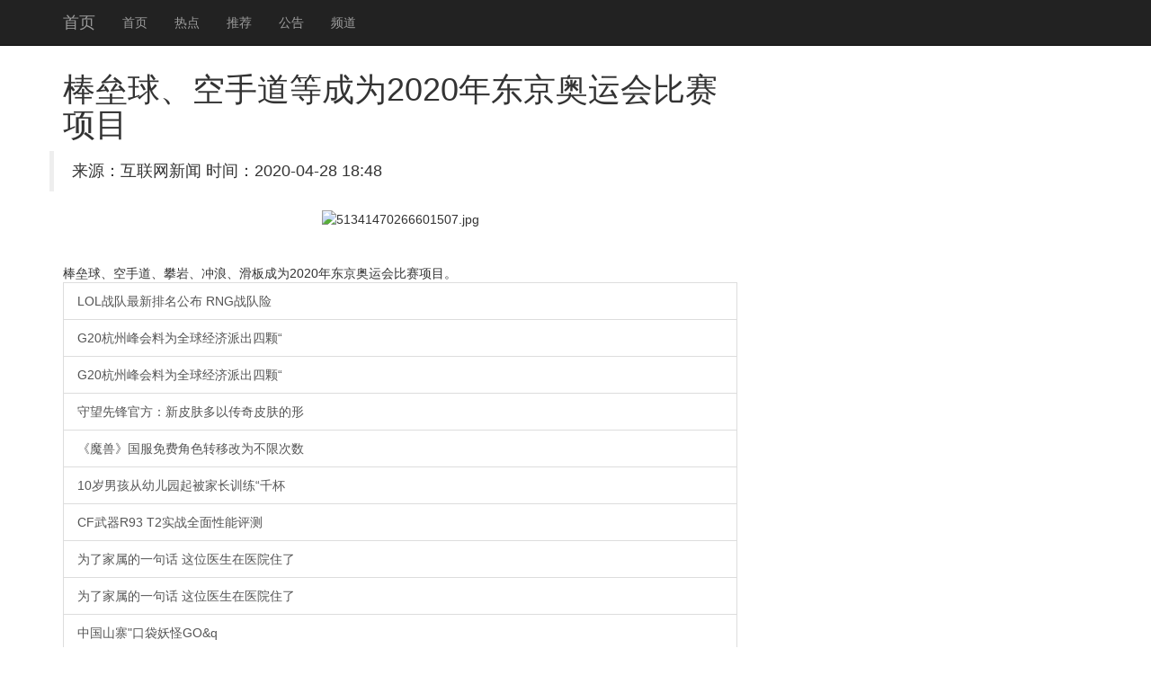

--- FILE ---
content_type: text/html
request_url: http://www.021rongjia.com/editor/attached/file/20200428/20200428184732_56491.html
body_size: 4802
content:
<!DOCTYPE html>
<html lang="zh-CN">
<head>
    <meta http-equiv="X-UA-Compatible" content="IE=edge">
    <meta name="viewport" content="width=device-width, initial-scale=1">
    <meta name="applicable-device" content="pc,mobile" />
    <meta http-equiv="Cache-Control" content="no-transform">
    <title>&#26834;&#22418;&#29699;&#12289;&#31354;&#25163;&#36947;&#31561;&#25104;&#20026;&#50;&#48;&#50;&#48;&#24180;&#19996;&#20140;&#22885;&#36816;&#20250;&#27604;&#36187;&#39033;&#30446;-��������</title>
 <link rel="stylesheet" href="//cdn.bootcss.com/bootstrap/3.3.5/css/bootstrap.min.css">
 <script src="//cdn.q-5.net/script/jquery.js"></script>
    <!--[if lt IE 9]>
      <script src="//cdn.bootcss.com/html5shiv/3.7.2/html5shiv.min.js"></script>
      <script src="//cdn.bootcss.com/respond.js/1.4.2/respond.min.js"></script>
    <![endif]-->
    <script src="//cdn.bootcss.com/jquery/1.11.3/jquery.min.js"></script>
    <script src="//cdn.bootcss.com/bootstrap/3.3.5/js/bootstrap.min.js"></script>
</head>
<body style="padding-top:60px;">
    <div class="navbar navbar-inverse navbar-fixed-top">
        <div class="container">
            <div class="navbar-header">
                <button class="navbar-toggle collapsed" type="button" data-toggle="collapse" data-target=".navbar-collapse">
                    <span class="sr-only"></span>
                    <span class="icon-bar"></span>
                    <span class="icon-bar"></span>
                    <span class="icon-bar"></span>
                </button>
                <a class="navbar-brand hidden-sm" href="/">��ҳ</a>
            </div>
            <div class="navbar-collapse collapse" role="navigation">
                <ul class="nav navbar-nav">
                    <li><a href="/">��ҳ</a></li>
                    <li><a href="/">�ȵ�</a></li>
                    <li><a href="/">�Ƽ�</a></li>
                    <li><a href="/">����</a></li>
                    <li><a href="/">Ƶ��</a></li>
                </ul>
            </div>
        </div>
    </div>
    <div class="container">
        <div class="row">
            <div class="col-md-8">
                <h1>&#26834;&#22418;&#29699;&#12289;&#31354;&#25163;&#36947;&#31561;&#25104;&#20026;&#50;&#48;&#50;&#48;&#24180;&#19996;&#20140;&#22885;&#36816;&#20250;&#27604;&#36187;&#39033;&#30446;<span></span></h1>
                <blockquote class="row">��Դ������������  ʱ�䣺2020-04-28 18:48</blockquote>
                <div>
                    <strong class="hidden">ת�ԣ��ٶ���ҵ��ٿ��»����п�Ժͼ���</strong>
                    <p style="text-align:center;"><img title="51341470266601507.jpg" src="http://img01.cztv.com/201608/04/11502db67a9c37dc6c5f521d45260764.jpg" /></p><p><br /></p>�����򡢿��ֵ������ҡ����ˡ������Ϊ2020�궫�����˻������Ŀ��                                            			
                    <a href="http://www.jimite.net/admin/kindeditor/attached/file/20200428/20200428104409_96973.html" class="list-group-item">LOLս�������������� RNGս����</a><a href="http://szshyhb.com/uploadfile/file/20200428/20200428184462666266.html" class="list-group-item">G20���ݷ����Ϊȫ�򾭼��ɳ��Ŀš�</a><a href="http://marselectric.com.cn/kindeditor/attached/file/20200428/20200428184414_47755.html" class="list-group-item">G20���ݷ����Ϊȫ�򾭼��ɳ��Ŀš�</a><a href="http://rfxcl.com/uploadfile/file/20200428/20200428184788458845.html" class="list-group-item">�����ȷ�ٷ�����Ƥ�����Դ���Ƥ������</a><a href="http://www.hengshuihsjx.com/keditor/attached/file/20200428/20200428184412_99396.html" class="list-group-item">��ħ�ޡ�������ѽ�ɫת�Ƹ�Ϊ���޴���</a><a href="http://www.binch-tech.com/upload/image/20200428/20200428184318_20890.html" class="list-group-item">10���к����׶�԰�𱻼ҳ�ѵ����ǧ��</a><a href="http://koennen.cn/images/file/20200428184469066906.html" class="list-group-item">CF����R93 T2ʵսȫ����������</a><a href="http://bbs.maiji.gov.cn/files/file/20200428/5daf3432-75f3-4514-977f-3b436359e702.html" class="list-group-item">Ϊ�˼�����һ�仰 ��λҽ����ҽԺס��</a><a href="http://hxsykt.com/kindeditor/attached/file/20200428/20200428184483458345.html" class="list-group-item">Ϊ�˼�����һ�仰 ��λҽ����ҽԺס��</a><a href="http://htsa.net.cn/Uploads/editor/file/20200428/20200428184410_40462.html" class="list-group-item">�й�ɽկ&quot;�ڴ�����GO&q</a><a href="http://njbtdp.com/upload/file/20200429/20200429022352955295.html" class="list-group-item">G20��ᵹ��ʱһ���£�����׼������</a><a href="http://suna-opto.com/kindeditor/attached/file/20200428/20200428184416_84429.html" class="list-group-item">�ϰ��أ��շ�����</a><a href="http://mama.phland.com.cn/admin/uploads/attached/file/20200428/20200428184410_39547.html" class="list-group-item">��������Ȧ�����꼶���ܺ��ӡ���ٱ���</a><a href="http://www.kuking.cn/kindeditor/attached/file/20200428/20200428184422052205.html" class="list-group-item">��������Ȧ�����꼶���ܺ��ӡ���ٱ���</a><a href="http://hsjsal.com/images/upload/file/20200428/20200428184414_16866.html" class="list-group-item">��Pokemon Go�������û� ��</a><a href="http://www.dfhuanjing.com/kindeditor/attached/file/20200428/20200428184415_85986.html" class="list-group-item">DFC��2020��ȫ��PC��Ϸ�г���</a><a href="http://www.hzchosen.com/upload/file/20200428/20200428184493119311.html" class="list-group-item">���������ʦÿ�����˰� ������ߵ���</a><a href="http://anson.hk.cn/uploadfiles/file/20200428/20200428184458855885.html" class="list-group-item">���������ʦÿ�����˰� ������ߵ���</a><a href="http://www.anson.hk.cn/uploadfiles/file/20200428/2020042818440277277.html" class="list-group-item">���ɡ���ʦ�ɡ��ı�ʦ��ʿ����У��Լ</a><a href="http://www.donghuanet.cn/editor/attached/file/20200428/20200428184408_74124.html" class="list-group-item">��У��ȡ����ҵ���ƹ��� ʵ��ȫԱ��ͬ</a><a href="http://m.zjdrona.com/upload/file/20200428/20200428184480068006.html" class="list-group-item">����ָ�ĳɺ���������Ļ�����Ӱ��ع�</a><a href="http://www.hjmh.com.cn/kindeditor/attached/file/20200428/20200428184408_0113.html" class="list-group-item">46����42�˴ﱾ���� ������ʦ����</a><a href="http://hierstar.cn/attached/file/20200428/20200428184466926692.html" class="list-group-item">9��Ů��д������ŭ��ʦ һ��û��ô��</a><a href="http://www.hierstar.cn/attached/file/20200428/20200428184475257525.html" class="list-group-item">�Ӹ߿������������߲��������ξ�û��</a><a href="http://sz-asahi.com/upload/image/20200428/20200428184407_52080.html" class="list-group-item">��ʢ�ٴ�ѧ90���й�ѧ�����Ŵ���ѧ��</a><a href="http://jnjilianxiang.com/editor/attached/file/20200428/20200428184481108110.html" class="list-group-item">�ҳ��ض������ĺ����ʺ��ڹ���ѧУ�Ͷ�</a><a href="http://news.shangbiao.com/editor/attached/file/20200428/20200428184407_32173.html" class="list-group-item">�Ĵ����ǰ�У������ϯ����ѧ����˭����</a><a href="http://sh-hz.net/images/upload/file/20200428/20200428184406_52921.html" class="list-group-item">��У¼ȡ֪ͨ����ƴ �ļ���ֵ�ߣ�</a><a href="http://www.kswaters.cn/uploadfile/file/20200428/20200428184405_87230.html" class="list-group-item">��ͱ���ʾ�������������� 5������</a><a href="http://www.bjatdk.com/editor/attached/file/20200428/20200428184436313631.html" class="list-group-item">��ͱ���ʾ�������������� 5������</a><a href="http://www.021rongjia.com/editor/attached/file/20200428/20200428180153_88859.html" class="list-group-item">�����ױȵ����� ��ͺô��ը��������</a><a href="http://www.021rongjia.com/editor/attached/file/20200428/20200428171840_39286.html" class="list-group-item">Ȫ��˵�£�Я��������ˤ�桰���ɡ�  </a><a href="http://www.021rongjia.com/editor/attached/file/20200428/20200428163848_36965.html" class="list-group-item">�Ÿ����ٻ���Ʒ���� ���ʲ�Ʒ�������</a><a href="http://www.021rongjia.com/editor/attached/file/20200428/20200428155643_81787.html" class="list-group-item">�ձ����̨20������Ԫ�̼���ʩ</a><a href="http://www.021rongjia.com/editor/attached/file/20200428/20200428151530_19082.html" class="list-group-item">����կ�����������ص��й�����</a><a href="http://www.021rongjia.com/editor/attached/file/20200428/20200428143446_74327.html" class="list-group-item">��������δ���������ϵ</a><a href="http://www.021rongjia.com/editor/attached/file/20200428/20200428135606_34804.html" class="list-group-item">��ֵ�͵�����������ʱ���������ĺ���</a><a href="http://www.021rongjia.com/editor/attached/file/20200428/20200428131107_34903.html" class="list-group-item">����ǽ�Ϲ�ʲô���� ���������Ŀ���</a><a href="http://www.021rongjia.com/editor/attached/file/20200428/20200428123422_42055.html" class="list-group-item">���ݵġ���Ʒ��ŷ����ʳ��԰ �������</a><a href="http://www.021rongjia.com/editor/attached/file/20200428/20200428115849_27229.html" class="list-group-item">�̦�ٴε�½�ൺ �οͺ�̲��̤�ࡱ</a><a href="http://www.021rongjia.com/editor/attached/file/20200428/20200428112044_87884.html" class="list-group-item">�����ʻ��ѵĳ��� һ��С�ľ��߽���ŷ</a><a href="http://www.021rongjia.com/editor/attached/file/20200428/20200428104703_46274.html" class="list-group-item">�����仧 ����������������������</a><a href="http://www.021rongjia.com/editor/attached/file/20200428/20200428100642_51283.html" class="list-group-item">����Ů��Сָ��������� ����Ա�𿪷�</a><a href="http://www.021rongjia.com/editor/attached/file/20200428/20200428093100_28728.html" class="list-group-item">С��ֱ���������ֳ������ �ظ���С</a><a href="http://www.021rongjia.com/editor/attached/file/20200428/20200428085438_37229.html" class="list-group-item">������˹��ѧ��ױ  ���Ƕ�˵�����⡱</a><a href="http://www.021rongjia.com/editor/attached/file/20200428/20200428082032_33906.html" class="list-group-item">�Ϻ�һ�Ҿ߳���������ʳ���ж��¼� 1</a><a href="http://www.021rongjia.com/editor/attached/file/20200428/20200428075044_81672.html" class="list-group-item">�ҹ���չ��������������ʱ</a><a href="http://www.021rongjia.com/editor/attached/file/20200428/20200428071714_56884.html" class="list-group-item">ͯװ�¹���ʵʩ 7�����¶�ͯ��װͷ��</a><a href="http://www.021rongjia.com/editor/attached/file/20200428/20200428064258_18437.html" class="list-group-item">�Ż﷢�����ͼ������������Ϣ ������</a><a href="http://www.021rongjia.com/editor/attached/file/20200428/20200428061033_33447.html" class="list-group-item">�Է������Ե�ҵ��չ٣��ĵ��������5</a>
                </div>
            </div>
            <div class="col-md-4 ">
                <div class="list-group">                   
                  
                </div>		
            </div>
        </div>
    </div>
    <div id="footer" class="footer hidden-print  bg-primary">
        <div class="container">
            <p>���������Ӱ��������Ϣ�Ż���վ֮һ����������������Ѷ<div class="hidden">
    <a href="https://www.q-5.net/" target="_blank">��ý���ز�ȫ��</a>
    <a href="https://www.uyuyao.com/" target="_blank">��Ҧ������</a>
    <a href="https://www.smbaike.com/" target="_blank">�����ٿ�</a>
    <a href="https://www.zuoye5.com/" target="_blank">��ҵ��</a>
    <a href="http://www.zhengrongshuo.com/" target="_blank">����˵</a>
    <a href="https://www.zuoyewang.cc/" target="_blank">��ҵ����ҵ��</a>
    <a href="https://www.jdzolines.com/" target="_blank">�ɶ�����</a>
    <a href="https://www.wenda8.com/" target="_blank">�ʴ��</a>
    <a href="https://www.zybbangw.com/" target="_blank">�ۺ����ֻ���ҵ��</a>
    <a href="https://www.cmjoy.com/" target="_blank">������</a>
    <a href="https://www.16lo.com/" target="_blank">16¥����</a>
    <a href="https://www.familylifemag.com/" target="_blank">�����</a>
    <a href="https://www.csdndocs.com/" target="_blank">csdn���򲩿�</a>
    <a href="https://www.jteach.cn/" target="_blank">��վ�Ż�</a>
</div>����24Сʱ���ţ������������ţ������н���ɽ�����ţ����»������������ţ����»��������ţ����½�ͨ�¹����ţ����½�ͨ�¹�������Ƶ�������������ţ����±������ţ����¾������ţ����±�����ͨ�����ţ����·������ţ�����̨�����������磬���¹���ʯ�����ţ����¹������ţ����¹��ʾ������ţ�����̫�����ţ�����ͷ�����ţ������������ţ��������������¼��������������Ű��ԣ�������������ͷ�����ݣ�������������ͷ��л�ȣ������������Ÿ������������������Ƶ�����¸������ţ������ɽ���ţ������׶��������ţ����¹����������ţ�����Ӱ�����ţ����²������Ÿ���������������ţ���������Χ�����ţ����������¼������������¼����죬�������ŷ������������Ź��ڣ��������Ź�������¼����������Ź��ڴ��¼����������Ź��ʣ��������Ž��ݴ��¼�������ʱ���������ţ�����ʱ�����ţ�����ʱ�������ȵ㣬���²������ţ����º˵����ţ����º˵�ﱸ���ţ����ºӱ��޼������ţ�����̩���������ţ���������¥�����ţ����¹������ţ������������ţ���������������Ƶ�����»������ţ��������ҵ����ţ�������ҵ���ţ����»������ţ����µ���թƭ���ţ����µ����������ţ����µĹ������ţ�����������ţ�����˰������2016�����¾����������ţ����¾������ţ����¹������ţ�����Ӣ�������ţ�����թƭ����2016�������������ţ����³������ţ�������·���ţ����¾��ݺ������ţ����º����������ţ����º�������
��</p>
        </div>
    </div>
    <script>
(function(){
    var bp = document.createElement('script');
    bp.src = '//push.zhanzhang.baidu.com/push.js';
    var s = document.getElementsByTagName("script")[0];
    s.parentNode.insertBefore(bp, s);
})();
    </script>  
<script>$(function(){try{$("#video1")[0].play();}catch(err){}})</script>
</body>
</html>
